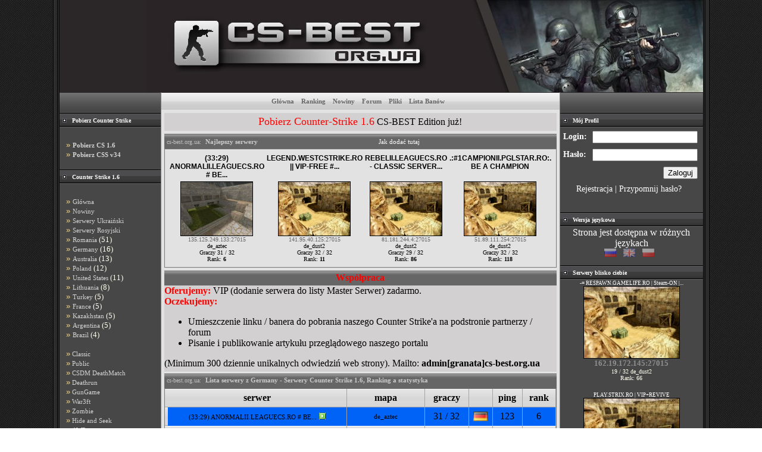

--- FILE ---
content_type: text/html; charset=utf-8
request_url: https://pl.cs-best.org.ua/?do=monitor&country=DE
body_size: 13047
content:
<html prefix="og: http://ogp.me/ns# article: http://ogp.me/ns/article# ya: http://webmaster.yandex.ru/vocabularies/"><HEAD><TITLE>Lista serwery z Germany - Serwery Counter Strike 1.6, Ranking a statystyka</TITLE><META http-equiv="Content-Type" content="text/html; charset=utf-8"><META http-equiv="Content-Language" content="ru"><META name="description" content="Lista serwery z Germany"><META name="keywords" content=""><META name="robots" content="index,follow"><LINK href="https://static.cs-best.org.ua/css/css.css" type="text/css" rel="stylesheet"><script type="text/javascript" src="/ajax.php"></script><link rel="SHORTCUT ICON" href="https://static.cs-best.org.ua/favicon.ico" /><link rel="canonical" href="https://pl.cs-best.org.ua/?do=monitor&country=DE"/><link rel="alternate" hreflang="ru" href="https://cs-best.org.ua/?do=monitor&country=DE" /><link rel="alternate" hreflang="en" href="https://en.cs-best.org.ua/?do=monitor&country=DE" /><link rel="alternate" hreflang="pl" href="https://pl.cs-best.org.ua/?do=monitor&country=DE" /><meta property="og:title" content="Lista serwery z Germany - Serwery Counter Strike 1.6, Ranking a statystyka" /><meta property="og:description" content="Lista serwery z Germany" /><meta property="og:image" content="https://static.cs-best.org.ua/img/cs560x294.jpg" /></HEAD><BODY onLoad="ldproc();"><TABLE width=1024 height="100%" cellSpacing=0 cellPadding=0 align=center border=0 bgColor=#000000><TBODY><TR>	<TD width=11><IMG height=155 src="https://static.cs-best.org.ua/img/2.gif" width=11 border=0></TD>	<TD bgColor="#2B2728" style="width:935px;height:155px;" align="right">		<div class="heder">			<span>Ranking serwerów Counter Strike 1.6, lista serwerów cs 1.6</span>		</div>		<a title="Ranking serwerów Counter Strike" href="/"><IMG height=155 src="https://static.cs-best.org.ua/img/logotip3.jpg" width=935 border=0 alt="Lista serwerów Counter Strike"></a>	</TD>	<TD width=11><IMG height=155 src="https://static.cs-best.org.ua/img/17.gif" width=11 border=0></TD></TR><TR><TD width=11 background="https://static.cs-best.org.ua/img/2.gif" height="100%" rowSpan=5></TD><TD width="100%" height="100%">	<TABLE height="100%" cellSpacing=0 cellPadding=0 width="100%" border=0><TBODY>	<!-- center menu -->	<TR>		<TD width=170 bgcolor=#474747 background="https://static.cs-best.org.ua/img/10left.gif"></TD>		<TD width=1 bgColor="#808080"></TD>		<TD width="100%" bgcolor=#CCCCCC align="center" height=29 valign=middle background="https://static.cs-best.org.ua/img/10center.gif">			<A class="top-menu2" title="Strona Główna CS-BEST" href="/">Główna</A>&nbsp;&nbsp;			<A class="top-menu2" title="Ranking serwerów Counter Strike 1.6" href="/?do=monitor">Ranking</A>&nbsp;&nbsp;			<A class="top-menu2" title="Nowiny gier" href="/?do=news">Nowiny</A>&nbsp;&nbsp;			<A class="top-menu2" title="Forum" href="https://forum.cs-best.org.ua/">Forum</A>&nbsp;&nbsp;			<A class="top-menu2" title="Archiwum plików - pobierz mapy i modele" href="https://files.cs-best.org.ua/">Pliki</A>&nbsp;&nbsp;			<A class="top-menu2" title="Lista Banów" href="https://bans.cs-best.org.ua">Lista Banów</A>&nbsp;&nbsp;			<!--<A class="top-menu2" title="Statystyki" href="/">Statystyki</A>&nbsp;&nbsp;-->		</TD>		<TD width=1 bgColor="#808080"></TD>		<TD width=240 bgcolor=#474747 background="https://static.cs-best.org.ua/img/10left.gif"></TD>	</TR>	<!-- end center menu -->		<!-- separator -->	<TR>		<TD width=170 bgcolor=#474747 height=6></TD>		<TD width=1 height=6 bgColor="#808080"></TD>		<TD width="100%" bgcolor=#e2e2e2 height=2></TD>		<TD width=1 height=6 bgColor="#808080"></TD>		<TD width=240 bgcolor=#474747 height=6></TD>	</TR>	<!-- end separator -->		<!-- 3 columns -->	<TR>		
		<TD vAlign=top bgColor=#474747 background="https://static.cs-best.org.ua/img/bg.gif">
			<!-- LEFT MENU -->
			<TABLE style="MARGIN-BOTTOM: 10px" cellSpacing=0 cellPadding=0 width=170><TBODY>
			<TR><TD width=100% height=25>
				<TABLE height=25 cellSpacing=0 cellPadding=0 width=100%><TBODY><TR>
				<TD style="PADDING-LEFT: 5px" width=100% background="https://static.cs-best.org.ua/img/20.gif" height=25><B><FONT COLOR=#FFFFFF face=Tahoma size=1><img src="https://static.cs-best.org.ua/img/k.gif" border=0>&nbsp;&nbsp; Pobierz Counter Strike</font></B></TD>
				</TR></TBODY></TABLE>
			</TD></TR>
			<TR><TD style="PADDING-RIGHT: 5px; PADDING-LEFT: 5px; PADDING-BOTTOM: 5px; PADDING-TOP: 5px" width=100% bgColor=#474747 background="https://static.cs-best.org.ua/img/bg.gif"><FONT face=Verdana color=#fffff size=2>
			<BR>&nbsp;&nbsp;<font color=#FAD97F size=2 face=arial>» </font><A class="menu" href="https://forum.cs-best.org.ua/showthread.php?tid=165" title="Pobierz Counter Strike 1.6"><b>Pobierz CS 1.6</b></A>
			<BR>&nbsp;&nbsp;<font color=#FAD97F size=2 face=arial>» </font><A class="menu" href="https://forum.cs-best.org.ua/showthread.php?tid=275" title="Pobierz Counter Strike Source v.34"><b>Pobierz CSS v34</b></A>
			</TD></TR>
			<TR><TD width=100% height=2><TABLE height=12 cellSpacing=0 cellPadding=0 width=100%><TBODY></TBODY></TABLE></TD></TR>
			</TBODY></TABLE>
			<!-- end LEFT MENU -->


			<!-- LEFT MENU -->
			<TABLE style="MARGIN-BOTTOM: 10px" cellSpacing=0 cellPadding=0 width=170><TBODY>
			<TR><TD width=100% height=25>
				<TABLE height=25 cellSpacing=0 cellPadding=0 width=100%><TBODY><TR>
				<TD style="PADDING-LEFT: 5px" width=100% background="https://static.cs-best.org.ua/img/20.gif" height=25><B><FONT COLOR=#FFFFFF face=Tahoma size=1><img src="https://static.cs-best.org.ua/img/k.gif" border=0>&nbsp;&nbsp; Counter Strike 1.6</font></B></TD>
				</TR></TBODY></TABLE>
			</TD></TR>
			<TR><TD style="PADDING-RIGHT: 5px; PADDING-LEFT: 5px; PADDING-BOTTOM: 5px; PADDING-TOP: 5px" width=100% bgColor=#474747 background="https://static.cs-best.org.ua/img/bg.gif"><FONT face=Verdana color=#fffff size=2>
			<BR>&nbsp;&nbsp;<font color=#FAD97F size=2 face=arial>» </font> <A class="menu" href="/">Główna</A>
			<BR>&nbsp;&nbsp;<font color=#FAD97F size=2 face=arial>» </font> <A class="menu" href="/?do=news">Nowiny</A>
			<BR>&nbsp;&nbsp;<font color=#FAD97F size=2 face=arial>» </font><A class="menu" href="/?do=monitor&country=UA" title="Ukraiński serwery cs 1.6">Serwery Ukraiński</A>
			<BR>&nbsp;&nbsp;<font color=#FAD97F size=2 face=arial>» </font><A class="menu" href="/?do=monitor&country=RU" title="Ranking rosyjskich serwerów">Serwery Rosyjski</A>
			
			
			<BR>&nbsp;&nbsp;<font color=#FAD97F size=2 face=arial>» </font><a class="menu" href="/?do=monitor&country=RO" title="Wszystkie serwera z Romania / Counter Strike Romania">Romania</a> (51)
			
			<BR>&nbsp;&nbsp;<font color=#FAD97F size=2 face=arial>» </font><a class="menu" href="/?do=monitor&country=DE" title="Wszystkie serwera z Germany / Counter Strike Germany">Germany</a> (16)
			
			<BR>&nbsp;&nbsp;<font color=#FAD97F size=2 face=arial>» </font><a class="menu" href="/?do=monitor&country=AU" title="Wszystkie serwera z Australia / Counter Strike Australia">Australia</a> (13)
			
			<BR>&nbsp;&nbsp;<font color=#FAD97F size=2 face=arial>» </font><a class="menu" href="/?do=monitor&country=PL" title="Wszystkie serwera z Poland / Counter Strike Poland">Poland</a> (12)
			
			<BR>&nbsp;&nbsp;<font color=#FAD97F size=2 face=arial>» </font><a class="menu" href="/?do=monitor&country=US" title="Wszystkie serwera z United States / Counter Strike United States">United States</a> (11)
			
			<BR>&nbsp;&nbsp;<font color=#FAD97F size=2 face=arial>» </font><a class="menu" href="/?do=monitor&country=LT" title="Wszystkie serwera z Lithuania / Counter Strike Lithuania">Lithuania</a> (8)
			
			<BR>&nbsp;&nbsp;<font color=#FAD97F size=2 face=arial>» </font><a class="menu" href="/?do=monitor&country=TR" title="Wszystkie serwera z Turkey / Counter Strike Turkey">Turkey</a> (5)
			
			<BR>&nbsp;&nbsp;<font color=#FAD97F size=2 face=arial>» </font><a class="menu" href="/?do=monitor&country=FR" title="Wszystkie serwera z France / Counter Strike France">France</a> (5)
			
			<BR>&nbsp;&nbsp;<font color=#FAD97F size=2 face=arial>» </font><a class="menu" href="/?do=monitor&country=KZ" title="Wszystkie serwera z Kazakhstan / Counter Strike Kazakhstan">Kazakhstan</a> (5)
			
			<BR>&nbsp;&nbsp;<font color=#FAD97F size=2 face=arial>» </font><a class="menu" href="/?do=monitor&country=AR" title="Wszystkie serwera z Argentina / Counter Strike Argentina">Argentina</a> (5)
			
			<BR>&nbsp;&nbsp;<font color=#FAD97F size=2 face=arial>» </font><a class="menu" href="/?do=monitor&country=BR" title="Wszystkie serwera z Brazil / Counter Strike Brazil">Brazil</a> (4)
			
			<BR>
			<BR>&nbsp;&nbsp;<font color=#FAD97F size=2 face=arial>»</font> <A class="menu" href="/?do=monitor&mod=Classic" title="Serwery do CS Classic">Classic</A>
			<BR>&nbsp;&nbsp;<font color=#FAD97F size=2 face=arial>»</font> <A class="menu" href="/?do=monitor&mod=Public" title="Serwery do CS Public">Public</A>
			<BR>&nbsp;&nbsp;<font color=#FAD97F size=2 face=arial>»</font> <A class="menu" href="/?do=monitor&mod=CSDM DeathMatch" title="Serwery do CS CSDM DeathMatch">CSDM DeathMatch</A>
			<BR>&nbsp;&nbsp;<font color=#FAD97F size=2 face=arial>»</font> <A class="menu" href="/?do=monitor&mod=Deathrun" title="Serwery do CS Deathrun">Deathrun</A>
			<BR>&nbsp;&nbsp;<font color=#FAD97F size=2 face=arial>»</font> <A class="menu" href="/?do=monitor&mod=GunGame" title="Serwery do CS GunGame">GunGame</A>
			<BR>&nbsp;&nbsp;<font color=#FAD97F size=2 face=arial>»</font> <A class="menu" href="/?do=monitor&mod=War3ft" title="Serwery do CS War3ft">War3ft</A>
			<BR>&nbsp;&nbsp;<font color=#FAD97F size=2 face=arial>»</font> <A class="menu" href="/?do=monitor&mod=Zombie" title="Serwery do CS Zombie">Zombie</A>
			<BR>&nbsp;&nbsp;<font color=#FAD97F size=2 face=arial>»</font> <A class="menu" href="/?do=monitor&mod=Hide and Seek" title="Serwery do CS Hide and Seek">Hide and Seek</A>
			<BR>&nbsp;&nbsp;<font color=#FAD97F size=2 face=arial>»</font> <A class="menu" href="/?do=monitor&mod=AWP" title="Serwery do CS AWP">AWP</A>
			<BR>&nbsp;&nbsp;<font color=#FAD97F size=2 face=arial>»</font> <A class="menu" href="/?do=monitor&mod=ClanWar" title="Serwery do CS ClanWar">ClanWar</A>
			<BR>&nbsp;&nbsp;<font color=#FAD97F size=2 face=arial>»</font> <A class="menu" href="/?do=monitor&mod=Jail" title="Serwery do CS Jail">Jail</A>
			<BR>&nbsp;&nbsp;<font color=#FAD97F size=2 face=arial>»</font> <A class="menu" href="/?do=monitor&mod=Knife" title="Serwery do CS Knife">Knife</A>
			<BR>&nbsp;&nbsp;<font color=#FAD97F size=2 face=arial>»</font> <A class="menu" href="/?do=monitor&mod=Kreedz Jumping" title="Serwery do CS Kreedz Jumping">Kreedz Jumping</A>
			<BR>&nbsp;&nbsp;<font color=#FAD97F size=2 face=arial>»</font> <A class="menu" href="/?do=monitor&mod=Paintball" title="Serwery do CS Paintball">Paintball</A>
			<BR>&nbsp;&nbsp;<font color=#FAD97F size=2 face=arial>»</font> <A class="menu" href="/?do=monitor&mod=Promod" title="Serwery do CS Promod">Promod</A>
			<BR>&nbsp;&nbsp;<font color=#FAD97F size=2 face=arial>»</font> <A class="menu" href="/?do=monitor&mod=Soccerjam" title="Serwery do CS Soccerjam">Soccerjam</A>
			<BR>&nbsp;&nbsp;<font color=#FAD97F size=2 face=arial>»</font> <A class="menu" href="/?do=monitor&mod=Super Hero" title="Serwery do CS Super Hero">Super Hero</A>
			<BR>&nbsp;&nbsp;<font color=#FAD97F size=2 face=arial>»</font> <A class="menu" href="/?do=monitor&mod=Surf" title="Serwery do CS Surf">Surf</A>
			
			<BR>
			<BR>&nbsp;&nbsp;&nbsp;<font color=#FAD97F size=2 face=arial>» </font><A class="menu" href="/?do=add"><b>Dodać serwer</b></A>
			<BR>&nbsp;&nbsp;&nbsp;<font color=#FAD97F size=2 face=arial>» </font><A class="menu" href="/?do=about">История</A>
			<BR>&nbsp;&nbsp;&nbsp;<font color=#FAD97F size=2 face=arial>» </font><A class="menu" href="/?do=contact">Kontakt</A>
			<BR>
			<BR><font color=#FAD97F size=2 face=arial>» </font><A class="menu" href="/?do=banlist"><b>Bany serwerów</b></A>
			</TD></TR>
			<TR><TD width=100% height=2><TABLE height=12 cellSpacing=0 cellPadding=0 width=100%><TBODY></TBODY></TABLE></TD></TR>
			</TBODY></TABLE>
			<!-- end LEFT MENU -->

			<!-- LEFT SERVERS -->
			<TABLE style="MARGIN-BOTTOM: 10px" cellSpacing=0 cellPadding=0 width=170 border=0><TBODY>
			<TR><TD "width=100%" height=25>
				<TABLE height=25 cellSpacing=0 cellPadding=0 width="100%"><TBODY><TR>
				<TD style="PADDING-LEFT: 5px" width=100% background="https://static.cs-best.org.ua/img/20.gif" height=25><B><FONT COLOR=#FFFFFF face=Tahoma size=1><img src="https://static.cs-best.org.ua/img/k.gif" border=0>&nbsp;&nbsp; Nasze serwery</font></B></TD>
				</TR></TBODY></TABLE>
			</TD></TR>
			<TR><TD style="PADDING-RIGHT: 5px; PADDING-LEFT: 5px; PADDING-BOTTOM: 5px; PADDING-TOP: 5px" width=100% bgColor=#474747 background="https://static.cs-best.org.ua/img/bg.gif">
			<FONT face=Verdana color=#fffff size=2>
<iframe src='//cs-best.org.ua/status.php?bg=474747&text=9a9a9a&link=ffffff&ip=ffffff&id=4362' frameborder='0' width='160' height='240' scrolling='no'></iframe>
<br>
<iframe src='//cs-best.org.ua/status.php?bg=474747&text=9a9a9a&link=ffffff&ip=ffffff&id=4016' frameborder='0' width='160' height='240' scrolling='no'></iframe>
			</TD></TR>
			</TBODY></TABLE>
			<!-- end LEFT SERVERS -->
			<!-- LEFT MENU2 -->
			<TABLE style="MARGIN-BOTTOM: 10px" cellSpacing=0 cellPadding=0 width=170><TBODY>
			<TR><TD width=100% height=25>
				<TABLE height=25 cellSpacing=0 cellPadding=0 width=100%><TBODY><TR>
				<TD style="PADDING-LEFT: 5px" width=100% background="https://static.cs-best.org.ua/img/20.gif" height=25><B><FONT COLOR=#FFFFFF face=Tahoma size=1><img src="https://static.cs-best.org.ua/img/k.gif" border=0>&nbsp;&nbsp; CS 1.6</font></B></TD>
				</TR></TBODY></TABLE>
			</TD></TR>
			<TR><TD style="PADDING-RIGHT: 5px; PADDING-LEFT: 5px; PADDING-BOTTOM: 5px; PADDING-TOP: 5px" width=100% bgColor=#474747 background="https://static.cs-best.org.ua/img/bg.gif"><FONT face=Verdana color=#fffff size=2>
			<div style="width:160;overflow:hidden"><div style="width:500px;">

			<BR><font color=#FAD97F size=2 face=arial>»</font> <A class="menu" href="/?do=monitor" title="lista serwerow do cs 1.6">lista serwerow do cs 1.6</A>


			<BR><font color=#FAD97F size=2 face=arial>»</font> <A class="menu" href="https://xn--16-1lc2a.xn--p1ai/" title="Русская версия">Русская версия</A>

			</div></div>
			</TD></TR>
			<TR><TD width=100% height=2><TABLE height=12 cellSpacing=0 cellPadding=0 width=100%><TBODY></TBODY></TABLE></TD></TR>
			</TBODY></TABLE>
			<!-- end LEFT MENU2 -->

			<!-- LEFT PARTNERS -->
			<TABLE style="MARGIN-BOTTOM: 10px" cellSpacing=0 cellPadding=0 width=170><TBODY>
			<TR><TD width=100% height=25>
				<TABLE height=25 cellSpacing=0 cellPadding=0 width=100%><TBODY><TR>
				<TD style="PADDING-LEFT: 5px" width=100% background="https://static.cs-best.org.ua/img/20.gif" height=25><B><FONT COLOR=#FFFFFF face=Tahoma size=1><img src="https://static.cs-best.org.ua/img/k.gif" border=0>&nbsp;&nbsp; Nasi przyjaciele</font></B></TD>
				</TR></TBODY></TABLE>
			</TD></TR>
			<TR><TD style="text-align:center;PADDING-RIGHT: 5px; PADDING-LEFT: 5px; PADDING-BOTTOM: 5px; PADDING-TOP: 5px" width=100% bgColor=#474747 background="https://static.cs-best.org.ua/img/bg.gif"><FONT face=Verdana color=#fffff size=1>
<noindex>
Możemy wymiany linków, jeśli Twoja strona o CS.<br>
<a rel='nofollow' class='thickbox' title="Мониторинг серверов Counter Strike" href="https://cs-best.org.ua"><img border=0 width=88 height=31 src="https://cs-best.org.ua/img/csbest88x31.gif" onError="this.width=0;this.height=0;"></a>
<textarea onFocus="this.select();" style="background-color:#474747;color:#FFFFF0;width:100%;" rows=4><a title="Мониторинг серверов Counter Strike" href="https://cs-best.org.ua"><img border=0 width=88 height=31 src="https://cs-best.org.ua/img/csbest88x31.gif" onError="this.width=0;this.height=0;"></a></textarea>
<br>
</noindex>

			</TD></TR>
			<TR><TD width=100% height=2><TABLE height=12 cellSpacing=0 cellPadding=0 width=100%><TBODY></TBODY></TABLE></TD></TR>
			</TBODY></TABLE>
			<!-- end LEFT PARTNERS -->
		</TD>
		<TD width=1 bgColor="#808080"><img width=1 src="https://static.cs-best.org.ua/img/dot.jpg"></TD>
		<TD style="PADDING-RIGHT: 5px; PADDING-LEFT: 5px" vAlign=top width=100% bgColor=#E2E2E2 height=100% align=center>
			
			<!-- БЛОК СТРОКА ОБЪЯВЛЕНИЕ -->
			<TABLE style="MARGIN-BOTTOM: 5px" cellSpacing=0 cellPadding=0 width=100% height="30" border=0>
			<TR><TD align=center valign=middle bgcolor="#D2D0D0">
				<a href="https://yadi.sk/d/e01GlJOj3Gwu9a" target="dwnlcs" rel="nofollow"><font color="#ff0000" size="+1">Pobierz Counter-Strike 1.6</font> CS-BEST Edition już!</a>
			</TD></TR>
			</TBODY></table>

			<!-- БЛОК ЦЕНТР ТОП СЕРВЕРА ГОРИЗОНТАЛЬНО 4 -->
			<TABLE style="MARGIN-BOTTOM: 5px" cellSpacing=0 cellPadding=0 width=100% border=0>
			<TBODY>
			<TR><TD align=left bgcolor=gray height=25 background="https://static.cs-best.org.ua/img/bg3.gif">&nbsp;<font face=tahoma color=silver size=1>cs-best.org.ua:&nbsp;</font>
				<FONT color=#CCCCCC style="font-size: 11px; font-family: verdana"><b>Najlepszy serwery</b> <a href="/?do=premium" style="color:#ffffff;margin-left:200px;">Jak dodać tutaj</a></FONT>
			</TD></TR>
			<TR><TD style="PADDING: 5px; text-align:center; border:1px #777676 solid" width=516 bgColor="#E2E2E2">
				<table width="100%"><tbody>
				<tr>
				<td style="TEXT-ALIGN: center" width="25%" valign="top">
					<font style="FONT-SIZE: 12px; COLOR: #333333; FONT-FAMILY: verdana, arial, sans-serif"><b><a href="/?do=info&serv=6217">(33:29) ANORMALII.LEAGUECS.RO # BE...</a></b></font>
				</td>
				<td style="TEXT-ALIGN: center" width="25%" valign="top">
					<font style="FONT-SIZE: 12px; COLOR: #333333; FONT-FAMILY: verdana, arial, sans-serif"><b><a href="/?do=info&serv=6600">LEGEND.WESTCSTRIKE.RO || VIP-FREE #...</a></b></font>
				</td>
				<td style="TEXT-ALIGN: center" width="25%" valign="top">
					<font style="FONT-SIZE: 12px; COLOR: #333333; FONT-FAMILY: verdana, arial, sans-serif"><b><a href="/?do=info&serv=6704">REBELII.LEAGUECS.RO - CLASSIC SERVER...</a></b></font>
				</td>
				<td style="TEXT-ALIGN: center" width="25%" valign="top">
					<font style="FONT-SIZE: 12px; COLOR: #333333; FONT-FAMILY: verdana, arial, sans-serif"><b><a href="/?do=info&serv=6719">.:#1CAMPIONII.PGLSTAR.RO:. BE A CHAMPION</a></b></font>
				</td>
				</tr><tr>
				<td style="TEXT-ALIGN: center" width="25%" valign="top">
					<a href="/?do=info&serv=6217"><img src="https://static.cs-best.org.ua/maps/de_aztec.jpg" width=120 height=90 style="border:1px #000 solid;" alt='(33:29) ANORMALII.LEAGUECS.RO # BE ANORMAL - mapa de_aztec' title='(33:29) ANORMALII.LEAGUECS.RO # BE ANORMAL - mapa de_aztec'></a><br>
					<font size=1 color=#666666>135.125.249.133:27015</font><br>
					<font face=tahoma size=1>
					de_aztec<br>
					Graczy 31 / 32<br>
					Rank: <b>6</b></font>
				</td>
				<td style="TEXT-ALIGN: center" width="25%" valign="top">
					<a href="/?do=info&serv=6600"><img src="https://static.cs-best.org.ua/maps/de_dust2.jpg" width=120 height=90 style="border:1px #000 solid;" alt='LEGEND.WESTCSTRIKE.RO || VIP-FREE # CLASSIC - mapa de_dust2' title='LEGEND.WESTCSTRIKE.RO || VIP-FREE # CLASSIC - mapa de_dust2'></a><br>
					<font size=1 color=#666666>141.95.40.125:27015</font><br>
					<font face=tahoma size=1>
					de_dust2<br>
					Graczy 32 / 32<br>
					Rank: <b>11</b></font>
				</td>
				<td style="TEXT-ALIGN: center" width="25%" valign="top">
					<a href="/?do=info&serv=6704"><img src="https://static.cs-best.org.ua/maps/de_dust2.jpg" width=120 height=90 style="border:1px #000 solid;" alt='REBELII.LEAGUECS.RO - CLASSIC SERVER | VIP FREE - mapa de_dust2' title='REBELII.LEAGUECS.RO - CLASSIC SERVER | VIP FREE - mapa de_dust2'></a><br>
					<font size=1 color=#666666>81.181.244.4:27015</font><br>
					<font face=tahoma size=1>
					de_dust2<br>
					Graczy 29 / 32<br>
					Rank: <b>86</b></font>
				</td>
				<td style="TEXT-ALIGN: center" width="25%" valign="top">
					<a href="/?do=info&serv=6719"><img src="https://static.cs-best.org.ua/maps/de_dust2.jpg" width=120 height=90 style="border:1px #000 solid;" alt='.:#1CAMPIONII.PGLSTAR.RO:. BE A CHAMPION - mapa de_dust2' title='.:#1CAMPIONII.PGLSTAR.RO:. BE A CHAMPION - mapa de_dust2'></a><br>
					<font size=1 color=#666666>51.89.111.254:27015</font><br>
					<font face=tahoma size=1>
					de_dust2<br>
					Graczy 32 / 32<br>
					Rank: <b>118</b></font>
				</td>
				</tr>
				</tbody></table>
			</TD></TR>
			</TBODY>
			</TABLE>







			<!-- БЛОК ЦЕНТР ТИЗЕР -->
			<TABLE style="MARGIN-BOTTOM: 3px" cellSpacing=0 cellPadding=0 width="100%" height="100" border=0>
			<tr><td></td></tr>
			<TR><TD height="60" align=center valign=middle bgcolor="#D2D0D0">
				<TABLE style="MARGIN-BOTTOM: 5px" cellSpacing=0 cellPadding=0 width="100%" border=0>
				<TBODY>
				<TR><TD align=center height=25 background="https://static.cs-best.org.ua/img/bg3.gif">
					<FONT color="#ff0000" style="font-size: 16px;"><b>Współpraca</b></FONT>
				</TD></TR>
				<TR><TD>
					<FONT color="#ff0000"><b>Oferujemy:</b></font> VIP (dodanie serwera do listy Master Serwer) zadarmo.<br>
					<FONT color="#ff0000"><b>Oczekujemy:</b></font><ul>
					<li>Umieszczenie linku / banera do pobrania naszego Counter Strike'a na podstronie partnerzy / forum
					<li>Pisanie i publikowanie artykułu przeglądowego naszego portalu
					</ul>
					(Minimum 300 dziennie unikalnych odwiedziń web strony). Mailto: <b>admin[granata]cs-best.org.ua</b>
			</TD></TR>
			</table>


			</TD></TR>
			<tr><td></td></tr>
			</TBODY>
			</table>








			
		<!-- center block -->			<TABLE style="MARGIN-BOTTOM: 5px" cellSpacing=0 cellPadding=0 width="100%" border=0><TBODY>			<TR><TD align=left bgcolor=gray background="https://static.cs-best.org.ua/img/bg3.gif" height=25>			<div class="blockwrap">				&nbsp;<font face=tahoma color=silver size=1>cs-best.org.ua:&nbsp;</font>				<h2>Lista serwery z Germany - Serwery Counter Strike 1.6, Ranking a statystyka</h2>			</div></TD></TR>			<TR><TD style="PADDING-RIGHT: 0px; PADDING-LEFT: 5px; PADDING-BOTTOM: 0px; PADDING-TOP: 0px;border:1px #777676 solid" width="100%" bgColor=#D4D4D4 background="https://static.cs-best.org.ua/img/bgmon.gif" align=center>			<TABLE class="mon" align=left cellSpacing=0 cellPadding=0 width="100%" border=0><TBODY>			<tr><td><b>serwer</b></td><td><b>mapa</b></td><td><b>graczy</b></td><td width="16">&nbsp;</td><td><b>ping</b></td><td><b>rank</b></td></tr>			<tr bgColor="#0063F7"><!-- 937548 0356E6 -->							<td style='width:300px;'><a title= 'serwer (33:29) ANORMALII.LEAGUECS.RO # BE ANORMAL,&#10;&#13 ostatnia aktualizacja 20.01.2026 00:17' href='/?do=info&serv=6217'><font color='#000000'>(33:29) ANORMALII.LEAGUECS.RO # BE...</font></a> <a rel="nofollow" title='grać w counter strike na tym serwerze' href='steam://connect/135.125.249.133:27015'><img border=0 src='https://static.cs-best.org.ua/img/launch.gif'></a></td>				<td><a href="/?do=monitor&map=de_aztec">de_aztec</a></td>				<td>31 / 32</td>								<td><a href="/?do=monitor&country=DE" title="Wszystkie serwera z Germany"><img title='Germany' border=0 height=16 src='https://static.cs-best.org.ua/flag/de.gif'></a></td>				<td>123</td><td>6</td>			</tr>			<tr>				<td style='width:300px;'><a title= 'serwer SUD.LALEAGANE.RO [LEGENDS NEVER DIE],&#10;&#13 ostatnia aktualizacja 20.01.2026 00:17' href='/?do=info&serv=6347'><font color='#000000'>SUD.LALEAGANE.RO [LEGENDS NEVER DIE]</font></a> <a rel="nofollow" title='grać w counter strike na tym serwerze' href='steam://connect/54.38.152.236:27015'><img border=0 src='https://static.cs-best.org.ua/img/launch.gif'></a></td>				<td><a href="/?do=monitor&map=de_barcelona">de_barcelona</a></td>				<td>31 / 32</td>								<td><a href="/?do=monitor&country=DE" title="Wszystkie serwera z Germany"><img title='Germany' border=0 height=16 src='https://static.cs-best.org.ua/flag/de.gif'></a></td>				<td>125</td><td>26</td>			</tr>			<tr>				<td style='width:300px;'><a title= 'serwer [RoZ] .:Zombie Escape.:| NEMESIS MOD !,&#10;&#13 ostatnia aktualizacja 20.01.2026 00:17' href='/?do=info&serv=6285'><font color='#000000'>[RoZ] .:Zombie Escape.:| NEMESIS MOD !</font></a> <a rel="nofollow" title='grać w counter strike na tym serwerze' href='steam://connect/217.156.22.117:27016'><img border=0 src='https://static.cs-best.org.ua/img/launch.gif'></a></td>				<td><a href="/?do=monitor&map=de_pathway">de_pathway</a></td>				<td>28 / 32</td>								<td><a href="/?do=monitor&country=DE" title="Wszystkie serwera z Germany"><img title='Germany' border=0 height=16 src='https://static.cs-best.org.ua/flag/de.gif'></a></td>				<td>125</td><td>30</td>			</tr>			<tr>				<td style='width:300px;'><a title= 'serwer ..:: GOLD.AREA-GAMES.RO # VIP FREE + REVIVE TEAMMATES ::..,&#10;&#13 ostatnia aktualizacja 20.01.2026 00:17' href='/?do=info&serv=6398'><font color='#000000'>..:: GOLD.AREA-GAMES.RO # VIP FREE +...</font></a> <a rel="nofollow" title='grać w counter strike na tym serwerze' href='steam://connect/141.95.60.100:27015'><img border=0 src='https://static.cs-best.org.ua/img/launch.gif'></a></td>				<td><a href="/?do=monitor&map=de_inferno2se">de_inferno2se</a></td>				<td>32 / 32</td>								<td><a href="/?do=monitor&country=DE" title="Wszystkie serwera z Germany"><img title='Germany' border=0 height=16 src='https://static.cs-best.org.ua/flag/de.gif'></a></td>				<td>112</td><td>37</td>			</tr>			<tr>				<td style='width:300px;'><a title= 'serwer Gg.LeagueCs.Ro # GunGame Mod,&#10;&#13 ostatnia aktualizacja 20.01.2026 00:14' href='/?do=info&serv=5636'><font color='#000000'>Gg.LeagueCs.Ro # GunGame Mod</font></a> <a rel="nofollow" title='grać w counter strike na tym serwerze' href='steam://connect/54.38.152.225:27015'><img border=0 src='https://static.cs-best.org.ua/img/launch.gif'></a></td>				<td><a href="/?do=monitor&map=35hp_mini_aztec">35hp_mini_aztec</a></td>				<td>10 / 32</td>								<td><a href="/?do=monitor&country=DE" title="Wszystkie serwera z Germany"><img title='Germany' border=0 height=16 src='https://static.cs-best.org.ua/flag/de.gif'></a></td>				<td>105</td><td>68</td>			</tr>			<tr>				<td style='width:300px;'><a title= 'serwer REBELII.LEAGUECS.RO - CLASSIC SERVER | VIP FREE,&#10;&#13 ostatnia aktualizacja 20.01.2026 00:21' href='/?do=info&serv=6582'><font color='#000000'>REBELII.LEAGUECS.RO - CLASSIC SERVER...</font></a> <a rel="nofollow" title='grać w counter strike na tym serwerze' href='steam://connect/2.59.134.238:27015'><img border=0 src='https://static.cs-best.org.ua/img/launch.gif'></a></td>				<td><a href="/?do=monitor&map=de_dust2">de_dust2</a></td>				<td>31 / 32</td>								<td><a href="/?do=monitor&country=DE" title="Wszystkie serwera z Germany"><img title='Germany' border=0 height=16 src='https://static.cs-best.org.ua/flag/de.gif'></a></td>				<td>107</td><td>80</td>			</tr>			<tr>				<td style='width:300px;'><a title= 'serwer + 18 VIP-MOSCOW SERVER,&#10;&#13 ostatnia aktualizacja 20.01.2026 00:17' href='/?do=info&serv=6367'><font color='#000000'>+ 18 VIP-MOSCOW SERVER</font></a> <a rel="nofollow" title='grać w counter strike na tym serwerze' href='steam://connect/194.164.171.17:27024'><img border=0 src='https://static.cs-best.org.ua/img/launch.gif'></a></td>				<td><a href="/?do=monitor&map=cs_deagle">cs_deagle</a></td>				<td>32 / 32</td>								<td><a href="/?do=monitor&country=DE" title="Wszystkie serwera z Germany"><img title='Germany' border=0 height=16 src='https://static.cs-best.org.ua/flag/de.gif'></a></td>				<td>126</td><td>111</td>			</tr>			<tr bgColor="#0063F7"><!-- 937548 0356E6 -->							<td style='width:300px;'><a title= 'serwer cs.cs2.ro #CSGO/Quest/Molotov/Gloves,&#10;&#13 ostatnia aktualizacja 20.01.2026 00:21' href='/?do=info&serv=6588'><font color='#000000'>cs.cs2.ro #CSGO/Quest/Molotov/Gloves</font></a> <a rel="nofollow" title='grać w counter strike na tym serwerze' href='steam://connect/51.38.119.150:27015'><img border=0 src='https://static.cs-best.org.ua/img/launch.gif'></a></td>				<td><a href="/?do=monitor&map=de_dust2">de_dust2</a></td>				<td>17 / 32</td>								<td><a href="/?do=monitor&country=DE" title="Wszystkie serwera z Germany"><img title='Germany' border=0 height=16 src='https://static.cs-best.org.ua/flag/de.gif'></a></td>				<td>106</td><td>122</td>			</tr>			<tr>				<td style='width:300px;'><a title= 'serwer ATLANTIS.LEAGUECS.RO [FREE SKINS | VIP | REVIVE],&#10;&#13 ostatnia aktualizacja 20.01.2026 00:21' href='/?do=info&serv=6583'><font color='#000000'>ATLANTIS.LEAGUECS.RO [FREE SKINS |...</font></a> <a rel="nofollow" title='grać w counter strike na tym serwerze' href='steam://connect/217.156.22.97:27015'><img border=0 src='https://static.cs-best.org.ua/img/launch.gif'></a></td>				<td><a href="/?do=monitor&map=de_dust2">de_dust2</a></td>				<td>22 / 32</td>								<td><a href="/?do=monitor&country=DE" title="Wszystkie serwera z Germany"><img title='Germany' border=0 height=16 src='https://static.cs-best.org.ua/flag/de.gif'></a></td>				<td>107</td><td>194</td>			</tr>			<tr>				<td style='width:300px;'><a title= 'serwer ATW CSDM FFA FASTDL,&#10;&#13 ostatnia aktualizacja 20.01.2026 00:17' href='/?do=info&serv=6368'><font color='#000000'>ATW CSDM FFA FASTDL</font></a> <a rel="nofollow" title='grać w counter strike na tym serwerze' href='steam://connect/5.249.161.207:27015'><img border=0 src='https://static.cs-best.org.ua/img/launch.gif'></a></td>				<td><a href="/?do=monitor&map=de_dust2">de_dust2</a></td>				<td>9 / 32</td>								<td><a href="/?do=monitor&country=DE" title="Wszystkie serwera z Germany"><img title='Germany' border=0 height=16 src='https://static.cs-best.org.ua/flag/de.gif'></a></td>				<td>127</td><td>350</td>			</tr>			<tr>				<td style='width:300px;'><a title= 'serwer [CSDM +Gold +CTF +Shop]- 100% Trust Server| 18+,&#10;&#13 ostatnia aktualizacja 20.01.2026 00:22' href='/?do=info&serv=5564'><font color='#000000'>[CSDM +Gold +CTF +Shop]- 100% Trust...</font></a> <a rel="nofollow" title='grać w counter strike na tym serwerze' href='steam://connect/51.38.127.187:27015'><img border=0 src='https://static.cs-best.org.ua/img/launch.gif'></a></td>				<td><a href="/?do=monitor&map=cs_assault">cs_assault</a></td>				<td>3 / 32</td>								<td><a href="/?do=monitor&country=DE" title="Wszystkie serwera z Germany"><img title='Germany' border=0 height=16 src='https://static.cs-best.org.ua/flag/de.gif'></a></td>				<td>102</td><td>372</td>			</tr>			<tr bgColor="#0063F7"><!-- 937548 0356E6 -->							<td style='width:300px;'><a title= 'serwer LastingBeasts | Best Zombie Escape 2026,&#10;&#13 ostatnia aktualizacja 20.01.2026 00:17' href='/?do=info&serv=6713'><font color='#000000'>LastingBeasts | Best Zombie Escape 2026</font></a> <a rel="nofollow" title='grać w counter strike na tym serwerze' href='steam://connect/135.125.128.254:27015'><img border=0 src='https://static.cs-best.org.ua/img/launch.gif'></a></td>				<td><a href="/?do=monitor&map=ze_dustwood_lb">ze_dustwood_lb</a></td>				<td>21 / 32</td>								<td><a href="/?do=monitor&country=DE" title="Wszystkie serwera z Germany"><img title='Germany' border=0 height=16 src='https://static.cs-best.org.ua/flag/de.gif'></a></td>				<td>115</td><td>396</td>			</tr>			<tr>				<td style='width:300px;'><a title= 'serwer PUB.WORLDCS.RO,&#10;&#13 ostatnia aktualizacja 20.01.2026 00:22' href='/?do=info&serv=6618'><font color='#000000'>PUB.WORLDCS.RO</font></a> <a rel="nofollow" title='grać w counter strike na tym serwerze' href='steam://connect/146.19.215.234:27015'><img border=0 src='https://static.cs-best.org.ua/img/launch.gif'></a></td>				<td><a href="/?do=monitor&map=de_dust">de_dust</a></td>				<td>6 / 32</td>								<td><a href="/?do=monitor&country=DE" title="Wszystkie serwera z Germany"><img title='Germany' border=0 height=16 src='https://static.cs-best.org.ua/flag/de.gif'></a></td>				<td>124</td><td>424</td>			</tr>			<tr>				<td style='width:300px;'><a title= 'serwer Ze.DarkLegions.Ro # Zombie Escape,&#10;&#13 ostatnia aktualizacja 20.01.2026 00:22' href='/?do=info&serv=6695'><font color='#000000'>Ze.DarkLegions.Ro # Zombie Escape</font></a> <a rel="nofollow" title='grać w counter strike na tym serwerze' href='steam://connect/51.89.90.178:27015'><img border=0 src='https://static.cs-best.org.ua/img/launch.gif'></a></td>				<td><a href="/?do=monitor&map=ze_cave">ze_cave</a></td>				<td>0 / 32</td>								<td><a href="/?do=monitor&country=DE" title="Wszystkie serwera z Germany"><img title='Germany' border=0 height=16 src='https://static.cs-best.org.ua/flag/de.gif'></a></td>				<td>117</td><td>450</td>			</tr>			<tr>				<td style='width:300px;'><a title= 'serwer Respawn.DarkLegions.Ro # BY DARKLEGIONS.RO,&#10;&#13 ostatnia aktualizacja 20.01.2026 00:17' href='/?do=info&serv=6697'><font color='#000000'>Respawn.DarkLegions.Ro # BY...</font></a> <a rel="nofollow" title='grać w counter strike na tym serwerze' href='steam://connect/51.89.87.134:27015'><img border=0 src='https://static.cs-best.org.ua/img/launch.gif'></a></td>				<td><a href="/?do=monitor&map=de_nuke">de_nuke</a></td>				<td>0 / 32</td>								<td><a href="/?do=monitor&country=DE" title="Wszystkie serwera z Germany"><img title='Germany' border=0 height=16 src='https://static.cs-best.org.ua/flag/de.gif'></a></td>				<td>116</td><td>457</td>			</tr>			</TBODY></TABLE>Strony:  <b>1</b>. Serwery 1 - 15 z 15			</TD></TR>			</TBODY></TABLE>		<!-- end center block -->
			<!-- БЛОК ЦЕНТР ПОИСК СЕРВЕРА -->			<TABLE style="MARGIN-BOTTOM: 5px" cellSpacing=0 cellPadding=0 width="100%" border=0><TBODY>			<TR><TD align=left bgcolor=gray background="https://static.cs-best.org.ua/img/bg3.gif" height=25>			<div class="blockwrap">				&nbsp;<font face=tahoma color=silver size=1>cs-best.org.ua:&nbsp;</font>				<h2>Wyszukiwanie serwera Counter-Strike</h2>			</div></TD></TR>			<TR><TD style="PADDING-RIGHT: 5px; PADDING-LEFT: 5px; PADDING-BOTTOM: 5px; PADDING-TOP: 5px;border:1px #777676 solid" width=516 bgColor="#E2E2E2">				<table border=0 width="100%" style="FONT-SIZE: 12px; COLOR: #333333; FONT-FAMILY: verdana, arial, sans-serif"><tbody>				<form name="monfind" action="/"><input type=hidden name=do value=monitor>				<tr>				<td>Nazwa serwera:</td>				<td><input type=text name=hostname style="width:99%" value=""></td>				<td>Mapa:</td>				<td><input style="width:99%" type=text name=map value=""></td>				</tr><tr>				<td>IP serwera:</td>				<td><input type=text name=ip style="width:99%" value=""></td>				<td>Wypełnienie:</td>				<td><select name=players style="width:99%">				<option value=0 >[???]</option>				<option value=1 >Wszystkie</option>				<option value=2 >Nie pełne</option>				<option value=3 >Nie puste</option>				<option value=4 >Bez pustych i pełnych</option>				</select></td>				</tr>				<tr>				<td>Typ serwera</td>				<td><select name="mod" style="width:100%"><option value=0>[Wszystkie serwery]</option><option value=1>Classic</option>
<option value=2>Public</option>
<option value=3>CSDM DeathMatch</option>
<option value=4>Deathrun</option>
<option value=5>GunGame</option>
<option value=6>War3ft</option>
<option value=7>Zombie</option>
<option value=8>Hide and Seek</option>
<option value=9>AWP</option>
<option value=10>ClanWar</option>
<option value=11>Jail</option>
<option value=12>Knife</option>
<option value=13>Kreedz Jumping</option>
<option value=14>Paintball</option>
<option value=15>Promod</option>
<option value=16>Soccerjam</option>
<option value=17>Super Hero</option>
<option value=18>Surf</option></select></td>				<td>Graczy:</td>				<td>				<select name=allowto style="width:99%">				<option value=0 >[???]</option>				<option value=3 >Wszystkie</option>				<option value=2 >Bez P47</option>				<option value=1 >STEAM Only</option>				</select>				</td>				</tr>				<tr>				<td>Kraj:</td>				<td><select name=country style="width:99%">				<option value=0>[Wszystkie kraje]</option>				<option value='1'>Australia</option><option value='127'>Austria</option><option value='153'>Azerbaijan</option><option value='143'>Aland Islands</option><option value='128'>Albania</option><option value='100'>Algeria</option><option value='192'>American Samoa</option><option value='70'>Angola</option><option value='203'>Anguilla</option><option value='218'>Andorra</option><option value='219'>Antarctica</option><option value='146'>Antigua and Barbuda</option><option value='165'>Netherlands Antilles</option><option value='40'>Argentina</option><option value='126'>Armenia</option><option value='197'>Aruba</option><option value='53'>Afghanistan</option><option value='36'>Bahamas</option><option value='54'>Bangladesh</option><option value='176'>Barbados</option><option value='151'>Bahrain</option><option value='113'>Belarus</option><option value='57'>Belize</option><option value='56'>Belgium</option><option value='74'>Benin</option><option value='26'>Bermuda</option><option value='121'>Bulgaria</option><option value='31'>Bolivia</option><option value='141'>Bosnia and Herzegovina</option><option value='77'>Botswana</option><option value='58'>Brazil</option><option value='220'>British Indian Ocean Territory</option><option value='167'>Virgin Islands, British</option><option value='131'>Brunei Darussalam</option><option value='178'>Bouvet Island</option><option value='87'>Burkina Faso</option><option value='208'>Burundi</option><option value='212'>Bhutan</option><option value='201'>Vanuatu</option><option value='196'>Holy See</option><option value='21'>United Kingdom</option><option value='118'>Hungary</option><option value='175'>Venezuela</option><option value='28'>Virgin Islands, U.S.</option><option value='158'>United States Minor Outlying Islands</option><option value='228'>Timor-Leste</option><option value='11'>Vietnam</option><option value='72'>Gabon</option><option value='155'>Haiti</option><option value='198'>Guyana</option><option value='82'>Gambia</option><option value='66'>Ghana</option><option value='205'>Guadeloupe</option><option value='172'>Guatemala</option><option value='96'>Guinea</option><option value='222'>Guinea-Bissau</option><option value='29' selected>Germany</option><option value='207'>Guernsey</option><option value='181'>Gibraltar</option><option value='164'>Honduras</option><option value='8'>Hong Kong</option><option value='171'>Grenada</option><option value='221'>Greenland</option><option value='18'>Greece</option><option value='124'>Georgia</option><option value='156'>Guam</option><option value='22'>Denmark</option><option value='91'>Democratic Republic Of The Congo</option><option value='217'>Jersey</option><option value='103'>Djibouti</option><option value='41'>Dominica</option><option value='170'>Dominican Republic</option><option value='134'>Europe</option><option value='61'>Egypt</option><option value='64'>Zambia</option><option value='245'>Western Sahara</option><option value='90'>Zimbabwe</option><option value='34'>Israel</option><option value='6'>India</option><option value='45'>Indonesia</option><option value='191'>Jordan</option><option value='136'>Iraq</option><option value='30'>Iran</option><option value='55'>Ireland</option><option value='116'>Iceland</option><option value='35'>Spain</option><option value='13'>Italy</option><option value='166'>Yemen</option><option value='79'>Cape Verde</option><option value='16'>Kazakhstan</option><option value='162'>Cayman Islands</option><option value='49'>Cambodia</option><option value='68'>Cameroon</option><option value='24'>Canada</option><option value='190'>Qatar</option><option value='71'>Kenya</option><option value='117'>Cyprus</option><option value='233'>Kiribati</option><option value='4'>China</option><option value='244'>Cocos (Keeling) Islands</option><option value='163'>Colombia</option><option value='105'>Comoros</option><option value='85'>Congo</option><option value='241'>Democratic People's Republic of Korea</option><option value='173'>Costa Rica</option><option value='239'>Cote D'Ivoire</option><option value='226'>Cuba</option><option value='142'>Kuwait</option><option value='210'>Kyrgyzstan</option><option value='240'>Lao</option><option value='111'>Latvia</option><option value='83'>Lesotho</option><option value='97'>Liberia</option><option value='137'>Lebanon</option><option value='78'>Libya</option><option value='144'>Lithuania</option><option value='213'>Liechtenstein</option><option value='145'>Luxembourg</option><option value='84'>Mauritius</option><option value='101'>Mauritania</option><option value='75'>Madagascar</option><option value='237'>Mayotte</option><option value='50'>Macau</option><option value='147'>Macedonia</option><option value='69'>Malawi</option><option value='2'>Malaysia</option><option value='73'>Mali</option><option value='52'>Maldives</option><option value='149'>Malta</option><option value='99'>Morocco</option><option value='216'>Martinique</option><option value='179'>Marshall Islands</option><option value='25'>Mexico</option><option value='159'>Micronesia</option><option value='81'>Mozambique</option><option value='138'>Moldova</option><option value='154'>Monaco</option><option value='195'>Mongolia</option><option value='32'>Montserrat</option><option value='211'>Myanmar</option><option value='102'>Namibia</option><option value='236'>Nauru</option><option value='43'>Nepal</option><option value='92'>Niger</option><option value='62'>Nigeria</option><option value='33'>Netherlands</option><option value='169'>Nicaragua</option><option value='234'>Niue</option><option value='48'>New Zealand</option><option value='39'>New Caledonia</option><option value='125'>Norway</option><option value='235'>Norfolk Island</option><option value='14'>United Arab Emirates</option><option value='122'>Oman</option><option value='200'>Isle of Man</option><option value='243'>Saint Helena</option><option value='180'>Cook Islands</option><option value='46'>Pakistan</option><option value='189'>Palau</option><option value='115'>Palestinian Territory</option><option value='130'>Panama</option><option value='51'>Papua New Guinea</option><option value='182'>Paraguay</option><option value='161'>Peru</option><option value='238'>Pitcairn Islands</option><option value='110'>Poland</option><option value='17'>Portugal</option><option value='27'>Puerto Rico</option><option value='3'>Korea</option><option value='106'>Reunion</option><option value='20'>Russian Federation</option><option value='80'>Rwanda</option><option value='123'>Romania</option><option value='174'>El Salvador</option><option value='184'>Samoa</option><option value='148'>San Marino</option><option value='229'>Sao Tome and Principe</option><option value='19'>Saudi Arabia</option><option value='94'>Swaziland</option><option value='242'>Svalbard and Jan Mayen</option><option value='194'>Saint Lucia</option><option value='188'>Northern Mariana Islands</option><option value='98'>Seychelles</option><option value='206'>Saint Martin</option><option value='204'>Saint Pierre and Miquelon</option><option value='65'>Senegal</option><option value='185'>Saint Kitts and Nevis</option><option value='37'>Saint Vincent and the Grenadines</option><option value='120'>Serbia</option><option value='42'>Singapore</option><option value='168'>Syria</option><option value='119'>Slovakia</option><option value='129'>Slovenia</option><option value='231'>Solomon Islands</option><option value='89'>Somalia</option><option value='67'>Sudan</option><option value='199'>Suriname</option><option value='23'>United States</option><option value='88'>Sierra Leone</option><option value='135'>Tajikistan</option><option value='9'>Thailand</option><option value='7'>Taiwan</option><option value='63'>Tanzania</option><option value='95'>Togo</option><option value='47'>Tokelau</option><option value='227'>Tonga</option><option value='177'>Trinidad and Tobago</option><option value='232'>Tuvalu</option><option value='108'>Tunisia</option><option value='209'>Turkmenistan</option><option value='193'>Turks and Caicos Islands</option><option value='109'>Turkey</option><option value='86'>Uganda</option><option value='152'>Uzbekistan</option><option value='112'>Ukraine</option><option value='224'>Wallis and Futuna</option><option value='187'>Uruguay</option><option value='214'>Faroe Islands</option><option value='186'>Fiji</option><option value='44'>Philippines</option><option value='139'>Finland</option><option value='150'>Falkland Islands</option><option value='12'>France</option><option value='230'>French Guiana</option><option value='225'>French Polynesia</option><option value='202'>Croatia</option><option value='93'>Central African Republic</option><option value='76'>Chad</option><option value='133'>Montenegro</option><option value='114'>Czech Republic</option><option value='38'>Chile</option><option value='59'>Switzerland</option><option value='15'>Sweden</option><option value='132'>Sri Lanka</option><option value='160'>Ecuador</option><option value='107'>Equatorial Guinea</option><option value='223'>Eritrea</option><option value='140'>Estonia</option><option value='215'>Ethiopia</option><option value='60'>South Africa</option><option value='157'>Jamaica</option><option value='5'>Japan</option>				</select></td>				<td>Miasto:</td>				<td><input type=text name=city style="width:99%" value=""></td>				</tr>				<tr><td colspan=4 align=center><input type=submit value="Znaleźć serwer gier według określonych kryteriów"></td></form></tr>				</tbody></table>			</TD></TR>			</TBODY></TABLE>

<div class="sharebtns"></div>
<script type="text/javascript" src="https://static.cs-best.org.ua/share/share.js"></script>
			<!-- БЛОК ЦЕНТР БАННЕР1 -->
			<center><table border=0><tr><td width=506 height=66 bgcolor=#D2D0D0 valign=center><center><noindex>
			<div style="width:468px;height:60px;overflow:hidden;">
<a href="https://cs-best.org.ua/?do=click&id=11" target="_blank"><img src="https://static.cs-best.org.ua/banner/inferno_728x90.gif" width=468 height=60></a>
			</div></noindex></center></tr></td></table></center>




			<!-- БЛОК ЦЕНТР ТОП КАРТ -->
			<TABLE style="MARGIN-BOTTOM: 5px" cellSpacing=0 cellPadding=0 width=100% border=0>
			<TBODY>
			<TR><TD align=left bgcolor=gray height=25 background="https://static.cs-best.org.ua/img/bg3.gif">&nbsp;<font face=tahoma color=silver size=1>cs-best.org.ua:&nbsp;</font>
				<FONT color=#CCCCCC style="font-size: 11px; font-family: verdana"><b>TOP Mapy</b></FONT>
			</TD></TR>
			<TR><TD style="PADDING: 5px; text-align:center; border:1px #777676 solid" width=516 bgColor="#E2E2E2">
				<table width="100%"><tbody>
				<tr>
				<td style="TEXT-ALIGN: center" width="25%" valign="top">
					<a href="/?do=monitor&map=de_dust2"><img src="https://static.cs-best.org.ua/maps/de_dust2.jpg" width=120 height=90 style="border:1px #000 solid;" alt='de_dust2 - grana na 1108 serwerów' title='de_dust2 - grana na 1108 serwerów'><br>
					<font face=tahoma size=1>
					de_dust2<br>1108 serwerów
					</font>
					</a>
				</td>
				<td style="TEXT-ALIGN: center" width="25%" valign="top">
					<a href="/?do=monitor&map=de_dust2_2x2"><img src="https://static.cs-best.org.ua/maps/de_dust2_2x2.jpg" width=120 height=90 style="border:1px #000 solid;" alt='de_dust2_2x2 - grana na 720 serwerów' title='de_dust2_2x2 - grana na 720 serwerów'><br>
					<font face=tahoma size=1>
					de_dust2_2x2<br>720 serwerów
					</font>
					</a>
				</td>
				<td style="TEXT-ALIGN: center" width="25%" valign="top">
					<a href="/?do=monitor&map=de_inferno"><img src="https://static.cs-best.org.ua/maps/de_inferno.jpg" width=120 height=90 style="border:1px #000 solid;" alt='de_inferno - grana na 157 serwerów' title='de_inferno - grana na 157 serwerów'><br>
					<font face=tahoma size=1>
					de_inferno<br>157 serwerów
					</font>
					</a>
				</td>
				<td style="TEXT-ALIGN: center" width="25%" valign="top">
					<a href="/?do=monitor&map=$2000$"><img src="https://static.cs-best.org.ua/maps/$2000$.jpg" width=120 height=90 style="border:1px #000 solid;" alt='$2000$ - grana na 124 serwerów' title='$2000$ - grana na 124 serwerów'><br>
					<font face=tahoma size=1>
					$2000$<br>124 serwerów
					</font>
					</a>
				</td>
				<td style="TEXT-ALIGN: center" width="25%" valign="top">
					<a href="/?do=monitor&map=de_aztec"><img src="https://static.cs-best.org.ua/maps/de_aztec.jpg" width=120 height=90 style="border:1px #000 solid;" alt='de_aztec - grana na 85 serwerów' title='de_aztec - grana na 85 serwerów'><br>
					<font face=tahoma size=1>
					de_aztec<br>85 serwerów
					</font>
					</a>
				</td>
				</tr>
				</tbody></table>
			</TD></TR>
			</TBODY>
			</TABLE>



			<!-- БЛОК ЦЕНТР БАННЕР3 -->
			<center><table border=0><tr><td width=506 height=66 bgcolor=#D2D0D0 valign=center><center><noindex>
			<div style="width:468px;height:60px;overflow:hidden;">
<a href="https://cs-best.org.ua/?do=click&id=6" target="_blank"><img src="https://static.cs-best.org.ua/banner/friendhosting_468x60_1.gif" width=468 height=60></a>
			</div></noindex></center></tr></td></table></center>






		</TD>
		<TD width=1 bgColor="#808080"><img width=1 src="https://static.cs-best.org.ua/img/dot.jpg"></TD>
		<TD vAlign=top bgColor=#474747 background="https://static.cs-best.org.ua/img/bg2.gif">
		<!-- right panel -->
		
			<!-- ПРОФИЛЬ -->
			<TABLE style="MARGIN-BOTTOM: 10px" cellSpacing=0 cellPadding=0 width=170 border=0>
			<TBODY>
			<TR><TD width="240" height=25>
				<TABLE height=25 cellSpacing=0 cellPadding=0 width="240"><TBODY><TR>
				<TD style="PADDING-LEFT: 5px" align=left width="100%" background="https://static.cs-best.org.ua/img/20.gif" height=25>
					<B><img src="https://static.cs-best.org.ua/img/k.gif" border=0><FONT face=tahoma COLOR=#FFFFFF size=1>&nbsp;&nbsp; Mój Profil</font></B>
				</TD>
				</TR></TBODY></TABLE>
			</TD></TR>
			<TR><TD width="100%" background="https://static.cs-best.org.ua/img/bg2.gif" bgColor=#474747>
				<form action="https://forum.cs-best.org.ua/member.php" method="post">
				<input type="hidden" name="action" value="do_login" />
				<input type="hidden" name="url" value="https://pl.cs-best.org.ua/?do=monitor&country=DE" />
				<table border="0" cellspacing="1" cellpadding="4" style="color:#ffffff;font-face:Verdana;font-size:14px;">
				<tr>
				<td><strong>Login:</strong></td>
				<td><input type="text" class="textbox" name="username" tabindex="1" /></td>
				</tr>
				<tr>
				<td><strong>Hasło:</strong></td>
				<td><input type="password" class="textbox" name="password" tabindex="2" /></td>
				</tr>
				<tr>
				<td colspan="2" align=right>
				<input type="submit" class="button" value="Zaloguj" tabindex="3" /><br>
				</td>
				</tr>
				<tr>
				<td colspan="2" align=center>
				<a href="https://forum.cs-best.org.ua/member.php?action=register" style="color:#ffffff;font-face:Verdana;">Rejestracja</a> | 
				<a href="https://forum.cs-best.org.ua/member.php?action=lostpw" style="color:#ffffff;font-face:Verdana;">Przypomnij hasło?</a>&nbsp;
				</td>
				</tr>
				</table>
				</form>
			</TD></TR>
			</TBODY>
			</TABLE>

			<!-- ЯЗЫКИ -->
			<TABLE style="MARGIN-BOTTOM: 10px" cellSpacing=0 cellPadding=0 width=170 border=0>
			<TBODY>
			<TR><TD width="240" height=25>
				<TABLE height=25 cellSpacing=0 cellPadding=0 width="240"><TBODY><TR>
				<TD style="PADDING-LEFT: 5px" align=left width="100%" background="https://static.cs-best.org.ua/img/20.gif" height=25>
					<B><img src="https://static.cs-best.org.ua/img/k.gif" border=0><FONT face=tahoma COLOR=#FFFFFF size=1>&nbsp;&nbsp; Wersja językowa</font></B>
				</TD>
				</TR></TBODY></TABLE>
			</TD></TR>
			<TR><TD width="100%" background="https://static.cs-best.org.ua/img/bg2.gif" bgColor=#474747 align=center>
			<FONT face=tahoma COLOR=#FFFFFF>Strona jest dostępna w różnych językach</font><br>
<a class='thickbox' href="http://cs-best.org.ua/?do=monitor&country=DE" title="Lista serwery z Germany - Serwery Counter Strike 1.6, Ranking a statystyka - Русский"><img src="https://static.cs-best.org.ua/flag/ru.gif" width=20 alt="Русский"> &nbsp; </a>
<a class='thickbox' href="http://en.cs-best.org.ua/?do=monitor&country=DE" title="Lista serwery z Germany - Serwery Counter Strike 1.6, Ranking a statystyka - English"><img src="https://static.cs-best.org.ua/flag/gb.gif" width=20 alt="English"> &nbsp; </a>
<a class='thickbox' href="#"><img src="https://static.cs-best.org.ua/flag/pl.gif" width=20 alt="Polski"> &nbsp; </a>
	
			</TD></TR>
			</TBODY>
			</TABLE>
			
			<!-- СЕРВЕРА РЯДОМ С ВАМИ -->
			<TABLE style="MARGIN-BOTTOM: 10px" cellSpacing=0 cellPadding=0 width=170 border=0>
			<TBODY>
			<TR><TD width="240" height=25>
				<TABLE height=25 cellSpacing=0 cellPadding=0 width="240"><TBODY><TR>
				<TD style="PADDING-LEFT: 5px" align=left width="100%" background="https://static.cs-best.org.ua/img/20.gif" height=25>
					<B><img src="https://static.cs-best.org.ua/img/k.gif" border=0><FONT face=tahoma COLOR=#FFFFFF size=1>&nbsp;&nbsp; Serwery blisko ciebie</font></B>
				</TD>
				</TR></TBODY></TABLE>
			</TD></TR>
			<TR><TD width="100%" background="https://static.cs-best.org.ua/img/bg2.gif" bgColor=#474747 align=center>
			<a title="serwer -= RESPAWN.GAMELIFE.RO | Steam-ON | VIP-Free | Shop =-" href="/?do=info&serv=5582">
				<FONT color=#ffffff face=Verdana style="font-size: 7pt;">-= RESPAWN.GAMELIFE.RO | Steam-ON |...</font><BR>
				<img src="https://static.cs-best.org.ua/maps/de_dust2.jpg" width=160 height=120 alt='-= RESPAWN.GAMELIFE.RO | Steam-ON | VIP-Free | Shop =- - mapa de_dust2' title='-= RESPAWN.GAMELIFE.RO | Steam-ON | VIP-Free | Shop =- - mapa de_dust2' style="border:1px #000 solid;">
			</a><br>
			<b><font face=tahoma color=#909090 size=2>162.19.172.145:27015</b></font><BR>
			<font face=tahoma size=1 color=#fffff>19 / 32 de_dust2<BR>Rank: 66</font><BR><BR>
			<a title="serwer PLAY.STRIX.RO | VIP+REVIVE" href="/?do=info&serv=5631">
				<FONT color=#ffffff face=Verdana style="font-size: 7pt;">PLAY.STRIX.RO | VIP+REVIVE</font><BR>
				<img src="https://static.cs-best.org.ua/maps/de_dust2.jpg" width=160 height=120 alt='PLAY.STRIX.RO | VIP+REVIVE - mapa de_dust2' title='PLAY.STRIX.RO | VIP+REVIVE - mapa de_dust2' style="border:1px #000 solid;">
			</a><br>
			<b><font face=tahoma color=#909090 size=2>135.125.248.237:27015</b></font><BR>
			<font face=tahoma size=1 color=#fffff>20 / 32 de_dust2<BR>Rank: 147</font><BR><BR>
			<a title="serwer [NEW SEASON] - FURIEN.DEVILZ.RO • [AVATARS # CASINO # BATTLEPASS]" href="/?do=info&serv=5858">
				<FONT color=#ffffff face=Verdana style="font-size: 7pt;">[NEW SEASON] - FURIEN.DEVILZ.RO •...</font><BR>
				<img src="https://static.cs-best.org.ua/maps/de_dust2_2006.jpg" width=160 height=120 alt='[NEW SEASON] - FURIEN.DEVILZ.RO • [AVATARS # CASINO # BATTLEPASS] - mapa de_dust2_2006' title='[NEW SEASON] - FURIEN.DEVILZ.RO • [AVATARS # CASINO # BATTLEPASS] - mapa de_dust2_2006' style="border:1px #000 solid;">
			</a><br>
			<b><font face=tahoma color=#909090 size=2>135.125.166.224:27015</b></font><BR>
			<font face=tahoma size=1 color=#fffff>14 / 32 de_dust2_2006<BR>Rank: 71</font><BR><BR>
			<a title="serwer CS MegaGaming GunGame" href="/?do=info&serv=5612">
				<FONT color=#ffffff face=Verdana style="font-size: 7pt;">CS MegaGaming GunGame</font><BR>
				<img src="https://static.cs-best.org.ua/maps/gg_fr0zen3.jpg" width=160 height=120 alt='CS MegaGaming GunGame - mapa gg_fr0zen3' title='CS MegaGaming GunGame - mapa gg_fr0zen3' style="border:1px #000 solid;">
			</a><br>
			<b><font face=tahoma color=#909090 size=2>45.144.155.166:27016</b></font><BR>
			<font face=tahoma size=1 color=#fffff>7 / 21 gg_fr0zen3<BR>Rank: 314</font><BR><BR>
			</TD></TR>
			</TBODY>
			</TABLE>

<!-- Links -->

			<!-- НОВОЕ НА ФОРУМЕ -->
			<TABLE style="MARGIN-BOTTOM: 10px" cellSpacing=0 cellPadding=0 width=170 border=0>
			<TBODY>
			<TR><TD width="240" height=25>
				<TABLE height=25 cellSpacing=0 cellPadding=0 width="240"><TBODY><TR>
				<TD style="PADDING-LEFT: 5px" align=left width="100%" background="https://static.cs-best.org.ua/img/20.gif" height=25>
					<B><img src="https://static.cs-best.org.ua/img/k.gif" border=0><FONT face=tahoma COLOR=#FFFFFF size=1>&nbsp;&nbsp; Forum</font></B>
				</TD>
				</TR></TBODY></TABLE>
			</TD></TR>
			<TR><TD width="100%" background="https://static.cs-best.org.ua/img/bg2.gif" bgColor=#474747 align=center>
				<TABLE align=left cellSpacing=0 cellPadding=0 width="100%" border=0 bgColor=#D4D4D4 background="https://static.cs-best.org.ua/img/bgmon.gif">
				<TBODY>
			
					<tr><td height="31">&nbsp; <img src="https://static.cs-best.org.ua/img/area-cs.gif" width=15 height=14 align=middle border=0>&nbsp;<a style="font-size: 11px; font-family: verdana" title="Frag Movie: Ножи и гранаты, ostatnia wiadomość od Metal Messiah 16.01.2026 02:33" href="https://forum.cs-best.org.ua/showthread.php?tid=1291&action=lastpost">Frag Movie: Ножи и гранаты</a></td></tr>
			
					<tr><td height="31">&nbsp; <img src="https://static.cs-best.org.ua/img/area-cs.gif" width=15 height=14 align=middle border=0>&nbsp;<a style="font-size: 11px; font-family: verdana" title="Дизайн, ostatnia wiadomość od Metal Messiah 05.12.2025 18:21" href="https://forum.cs-best.org.ua/showthread.php?tid=1289&action=lastpost">Дизайн</a></td></tr>
			
					<tr><td height="31">&nbsp; <img src="https://static.cs-best.org.ua/img/area-cs.gif" width=15 height=14 align=middle border=0>&nbsp;<a style="font-size: 11px; font-family: verdana" title="ЧТО ЗА ХРЕНЬ CS-BEST SERVER CHECKER, ostatnia wiadomość od Metal Messiah 27.09.2025 13:08" href="https://forum.cs-best.org.ua/showthread.php?tid=976&action=lastpost">ЧТО ЗА ХРЕНЬ CS-BEST SERVER...</a></td></tr>
			
					<tr><td height="31">&nbsp; <img src="https://static.cs-best.org.ua/img/area-cs.gif" width=15 height=14 align=middle border=0>&nbsp;<a style="font-size: 11px; font-family: verdana" title="за что бан Аслан? что тебе непонравилос?, ostatnia wiadomość od -=VamPir=- 20.07.2025 20:37" href="https://forum.cs-best.org.ua/showthread.php?tid=1284&action=lastpost">за что бан Аслан? что тебе...</a></td></tr>
			
					<tr><td height="31">&nbsp; <img src="https://static.cs-best.org.ua/img/area-cs.gif" width=15 height=14 align=middle border=0>&nbsp;<a style="font-size: 11px; font-family: verdana" title="Карта de_temka, ostatnia wiadomość od Metal Messiah 06.06.2025 02:00" href="https://forum.cs-best.org.ua/showthread.php?tid=1283&action=lastpost">Карта de_temka</a></td></tr>
			
					<tr><td height="31">&nbsp; <img src="https://static.cs-best.org.ua/img/area-cs.gif" width=15 height=14 align=middle border=0>&nbsp;<a style="font-size: 11px; font-family: verdana" title="что за админ банит на 5 минут???? и за что если можно поинтересоваться, ostatnia wiadomość od -=VamPir=- 29.05.2025 21:31" href="https://forum.cs-best.org.ua/showthread.php?tid=1282&action=lastpost">что за админ банит на 5...</a></td></tr>
			
					<tr><td height="31">&nbsp; <img src="https://static.cs-best.org.ua/img/area-cs.gif" width=15 height=14 align=middle border=0>&nbsp;<a style="font-size: 11px; font-family: verdana" title="Бездействие админов!, ostatnia wiadomość od Metal Messiah 25.03.2025 16:49" href="https://forum.cs-best.org.ua/showthread.php?tid=1143&action=lastpost">Бездействие админов!</a></td></tr>
			
					<tr><td height="31">&nbsp; <img src="https://static.cs-best.org.ua/img/area-cs.gif" width=15 height=14 align=middle border=0>&nbsp;<a style="font-size: 11px; font-family: verdana" title="Онлайн оплата восстановлена, ostatnia wiadomość od Metal Messiah 21.02.2025 02:47" href="https://forum.cs-best.org.ua/showthread.php?tid=1276&action=lastpost">Онлайн оплата восстановлена</a></td></tr>
			
					<tr><td height="31">&nbsp; <img src="https://static.cs-best.org.ua/img/area-cs.gif" width=15 height=14 align=middle border=0>&nbsp;<a style="font-size: 11px; font-family: verdana" title="Статистика восстановлена, ostatnia wiadomość od Metal Messiah 21.02.2025 02:46" href="https://forum.cs-best.org.ua/showthread.php?tid=1275&action=lastpost">Статистика восстановлена</a></td></tr>
			
					<tr><td height="31">&nbsp; <img src="https://static.cs-best.org.ua/img/area-cs.gif" width=15 height=14 align=middle border=0>&nbsp;<a style="font-size: 11px; font-family: verdana" title="Допоможіть знайти карту дитинства, ostatnia wiadomość od Metal Messiah 15.09.2024 22:04" href="https://forum.cs-best.org.ua/showthread.php?tid=1272&action=lastpost">Допоможіть знайти карту...</a></td></tr>
					
				</TBODY>
				</TABLE>
			</TD></TR>
			</TBODY>
			</TABLE>


			<!-- БАННЕР -->
			<TABLE style="MARGIN-BOTTOM: 10px" cellSpacing=0 cellPadding=0 width=170 border=0>
			<TBODY>
			<TR><TD width="240" height=25>
				<TABLE height=25 cellSpacing=0 cellPadding=0 width="240"><TBODY><TR>
				<TD style="PADDING-LEFT: 5px" align=left width="100%" background="https://static.cs-best.org.ua/img/20.gif" height=25>
					<B><img src="https://static.cs-best.org.ua/img/k.gif" border=0><FONT face=tahoma COLOR=#FFFFFF size=1>&nbsp;&nbsp; Baner reklamowy</font></B>
				</TD>
				</TR></TBODY></TABLE>
			</TD></TR>
			<TR><TD width="100%" background="https://static.cs-best.org.ua/img/bg2.gif" bgColor=#474747 align=center>
				<div style="width:100%;padding:auto">
				<a href="https://cs-best.org.ua/?do=click&id=13" target="_blank"><img src="https://static.cs-best.org.ua/banner/inferno_200x336.gif"></a>
				</div>
			</TD></TR>
			</TBODY>
			</TABLE>

			<!-- НОВОЕ НА ФОРУМЕ -->
			<TABLE style="MARGIN-BOTTOM: 10px" cellSpacing=0 cellPadding=0 width=170 border=0>
			<TBODY>
			<TR><TD width="240" height=25>
				<TABLE height=25 cellSpacing=0 cellPadding=0 width="240"><TBODY><TR>
				<TD style="PADDING-LEFT: 5px" align=left width="100%" background="https://static.cs-best.org.ua/img/20.gif" height=25>
					<B><img src="https://static.cs-best.org.ua/img/k.gif" border=0><FONT face=tahoma COLOR=#FFFFFF size=1>&nbsp;&nbsp; Nowiny</font></B>
				</TD>
				</TR></TBODY></TABLE>
			</TD></TR>
			<TR><TD width="100%" background="https://static.cs-best.org.ua/img/bg2.gif" bgColor=#474747 align=center>
				<TABLE align=left cellSpacing=0 cellPadding=0 width="100%" border=0 bgColor=#D4D4D4 background="https://static.cs-best.org.ua/img/bgmon.gif">
				<TBODY>
			
					<tr><td height="31">&nbsp; <img src="https://static.cs-best.org.ua/img/area-cs.gif" width=15 height=14 align=middle border=0>&nbsp;<a style="font-size: 11px; font-family: verdana" title="Актриса из Resident Evil 5 намекнула на касающиеся серии новости в марте — анонс ремейка?" href="/?do=news&newsid=52450">Актриса из Resident Evil 5...</a></td></tr>
			
					<tr><td height="31">&nbsp; <img src="https://static.cs-best.org.ua/img/area-cs.gif" width=15 height=14 align=middle border=0>&nbsp;<a style="font-size: 11px; font-family: verdana" title="Crystallis из MOUZ вернулся в строй и обрек Team Liquid на поражение" href="/?do=news&newsid=52449">Crystallis из MOUZ вернулся в...</a></td></tr>
			
					<tr><td height="31">&nbsp; <img src="https://static.cs-best.org.ua/img/area-cs.gif" width=15 height=14 align=middle border=0>&nbsp;<a style="font-size: 11px; font-family: verdana" title="Менеджер Team Spirit по Dota 2 считает, что пока рано судить об игре kyousuke в Team Falcons" href="/?do=news&newsid=52448">Менеджер Team Spirit по Dota...</a></td></tr>
			
					<tr><td height="31">&nbsp; <img src="https://static.cs-best.org.ua/img/area-cs.gif" width=15 height=14 align=middle border=0>&nbsp;<a style="font-size: 11px; font-family: verdana" title="Myth of Empires: Завоевания выйдет в России и СНГ с полной локализацией и эксклюзивным DLC" href="/?do=news&newsid=52447">Myth of Empires: Завоевания...</a></td></tr>
			
					<tr><td height="31">&nbsp; <img src="https://static.cs-best.org.ua/img/area-cs.gif" width=15 height=14 align=middle border=0>&nbsp;<a style="font-size: 11px; font-family: verdana" title="Netflix ищет нового директора для направления GenAI" href="/?do=news&newsid=52446">Netflix ищет нового директора...</a></td></tr>
			
					<tr><td height="31">&nbsp; <img src="https://static.cs-best.org.ua/img/area-cs.gif" width=15 height=14 align=middle border=0>&nbsp;<a style="font-size: 11px; font-family: verdana" title="В состав Aurora Gaming по Counter-Strike2 вступил 8-летний игрок" href="/?do=news&newsid=52445">В состав Aurora Gaming по...</a></td></tr>
			
					<tr><td height="31">&nbsp; <img src="https://static.cs-best.org.ua/img/area-cs.gif" width=15 height=14 align=middle border=0>&nbsp;<a style="font-size: 11px; font-family: verdana" title="Собраны первые два состава на BetBoom Streamers Battle х Динамо 11 по Dota 2" href="/?do=news&newsid=52444">Собраны первые два состава на...</a></td></tr>
			
					<tr><td height="31">&nbsp; <img src="https://static.cs-best.org.ua/img/area-cs.gif" width=15 height=14 align=middle border=0>&nbsp;<a style="font-size: 11px; font-family: verdana" title="Adekvat сообщил о возможных решафлах по Dota 2: Liquid может заменить Nisha на Quinn" href="/?do=news&newsid=52443">Adekvat сообщил о возможных...</a></td></tr>
			
					<tr><td height="31">&nbsp; <img src="https://static.cs-best.org.ua/img/area-cs.gif" width=15 height=14 align=middle border=0>&nbsp;<a style="font-size: 11px; font-family: verdana" title="CCP Games готовится к первому кросс-игровому событию между EVE Online и EVE Vanguard" href="/?do=news&newsid=52442">CCP Games готовится к первому...</a></td></tr>
			
					<tr><td height="31">&nbsp; <img src="https://static.cs-best.org.ua/img/area-cs.gif" width=15 height=14 align=middle border=0>&nbsp;<a style="font-size: 11px; font-family: verdana" title="NAVI по LoL лишилась шансов на плей-офф LEC Summer 2025: 0:3 по матчам и 0:6 по картам" href="/?do=news&newsid=52441">NAVI по LoL лишилась шансов...</a></td></tr>
					
				</TBODY>
				</TABLE>
			</TD></TR>
			</TBODY>
			</TABLE>
		<!-- end right panel -->
		</TD>

	</TR>
	<TR>
		<TD bgcolor=gray height=6></TD>
		<TD width=1 height=6 bgcolor=gray></TD>
		<TD width="100%" bgcolor=gray height=6 align=center>
			<small><font face=tahoma color=silver size=1>&copy; 2011-2024, <a href="https://cs-best.org.ua/" title=""><font color=silver>cs-best.org.ua</a></font> - najlepszy serwery świata <b>Counter-Strike</b>. Wybierz serwer do gry w counter strike</small>
		</TD>
		<TD width=1 height=6 bgcolor=gray></TD>
		<TD bgcolor=gray height=15></TD>
	</TR>
	</TBODY></TABLE>

</TD><TD width=11 background="https://static.cs-best.org.ua/img/17.gif" height="100%" rowSpan=5></TD>
</TR>

<TR>
<TD align=center height=60 bgcolor=gray background="https://static.cs-best.org.ua/img/bg5x.gif" align=center>
<noindex>

<!--LiveInternet counter--><script type="text/javascript"><!--
document.write("<a class=\"thickbox\" href='http://www.liveinternet.ru/click' "+
"target=_blank><img src='//counter.yadro.ru/hit?t15.3;r"+
escape(document.referrer)+((typeof(screen)=="undefined")?"":
";s"+screen.width+"*"+screen.height+"*"+(screen.colorDepth?
screen.colorDepth:screen.pixelDepth))+";u"+escape(document.URL)+
";"+Math.random()+
"' alt='' title='LiveInternet: показано число просмотров за 24"+
" часа, посетителей за 24 часа и за сегодня' "+
"border='0' width='88' height='31'><\/a>")
//--></script><!--/LiveInternet-->

<!-- Rating Mail.ru counter -->

<script type="text/javascript">
var _tmr = window._tmr || (window._tmr = []);
_tmr.push({id: "2288071", type: "pageView", start: (new Date()).getTime()});
(function (d, w, id) {
  if (d.getElementById(id)) return;
  var ts = d.createElement("script"); ts.type = "text/javascript"; ts.async = true; ts.id = id;
  ts.src = "https://top-fwz1.mail.ru/js/code.js";
  var f = function () {var s = d.getElementsByTagName("script")[0]; s.parentNode.insertBefore(ts, s);};
  if (w.opera == "[object Opera]") { d.addEventListener("DOMContentLoaded", f, false); } else { f(); }
})(document, window, "topmailru-code");
</script>
<a href="https://top.mail.ru/jump?from=2288071" class="thickbox" rel="nofollow">
<img src="https://top-fwz1.mail.ru/counter?id=2288071;t=456;l=1" style="border:0;" height="31" width="88" alt="Top.Mail.Ru" /></a>

<!-- //Rating Mail.ru counter -->


</noindex>
</center>
</TD>
</TR>

<TR>
<TD align=middle height=25 bgcolor=#DDDDDD align=center color=#8E8E8E align="center" valign="center">
	&copy; CS-BEST.org.ua - serwery Counter Strike 1.6, Ranking a lista serwerów, nowiny gier, statystyki, forum. Wszelkie prawa zastrzeżone.<br>
<b>
	<a href="/?do=oferta">Oferta publiczna</a> | 
	<a href="/?do=policy">Polityka Prywatności</a>
</b>

</TD>
</TR>
</TBODY>
</TABLE>
<script type="application/ld+json">
    {
        "@context": "http://schema.org",
        "@type": "Organization",
        "name": "CS-BEST.org.ua Portal",
        "url": "https://cs-best.org.ua",
        "sameAs": [
            "https://vk.com/csbest",
			"https://forum.cs-best.org.ua",
            "https://twitter.com/uacsbest",
			"https://en.cs-best.org.ua",
			"https://pl.cs-best.org.ua"
        ]
    }
</script>

</BODY></HTML>
<center><font color='#ffffff'><small>20.01.2026 00:23:23 Time 22.2781 ms DE 3SQ + 5 MQ</small></font></center>

--- FILE ---
content_type: text/html; charset=UTF-8
request_url: https://cs-best.org.ua/status.php?bg=474747&text=9a9a9a&link=ffffff&ip=ffffff&id=4362
body_size: 520
content:
<!DOCTYPE HTML PUBLIC '-//W3C//DTD XHTML 1.1//EN' 'http://www.w3.org/TR/xhtml11/DTD/xhtml11.dtd'>
<html><head>
<title>#[CS-BEST.org.ua] UKRAINE# - CS-BEST.org.ua Monitoring</title>
<meta http-equiv='Content-Type' content='text/html'>
<META http-equiv=Content-Type content="text/html; charset=utf-8">
<meta name='description' content='CS-BEST.org.ua  - мониторинг серверов Counter Strike.'>
<meta name='keywords' content='сервера cs, мониторинг, Cs сервера, cs 1.6 сервер, cs 1.6, counter strike, мониторинг серверов cs, список серверов cs,cs 1.6,мониторинг cs, мониторинг cs 1.6,МОНИТОРИНГ СЕРВЕРОВ CS 1.6,Мониторинг CS серверов' />

<style type='text/css'>		
body {
margin:5px;
background:#474747;
color:#9a9a9a;
font:11px 'trebuchet ms',tahoma,arial,serif;
text-align:center;
}

.w {
	color:#ffffff;
}
a {
	color:#ffffff;
	text-decoration:nonde;
}
</style>
</head>

<body><a href='https://cs-best.org.ua/?do=info&serv=4362' target='_blank'>#[CS-BEST.org.ua] UKRAINE#</a><br>
<a href='https://cs-best.org.ua/?do=info&serv=4362' target='_blank'><img src='https://static.cs-best.org.ua/maps/de_dust2.jpg' alt='130.0.233.244 - ' title='#[CS-BEST.org.ua] UKRAINE# - de_dust2' width='160' height='120' class='map' border=0></a><br>
<table cellpadding='0' cellspacing='1' width='90%'><tbody>
<tr><td width='50'>Карта:</td><td>de_dust2</td></tr>
<tr><td width='50'>Игроки:</td><td>20 / 32</td></tr>
<tr><td height='10'></td></tr><tr><td colspan='2' class='w' align='center'>130.0.233.244:27015</td></tr>
<tr><td colspan='2' class='w' align='center'>Общий рейтинг: <b>106</b></td></tr>
<tr><td colspan='2' class='w' align='center'><a href='https://cs-best.org.ua/' target='_blank'>CS-Best Monitoring</a>
</td></tr></tbody></table></body></html>

--- FILE ---
content_type: text/html; charset=UTF-8
request_url: https://cs-best.org.ua/status.php?bg=474747&text=9a9a9a&link=ffffff&ip=ffffff&id=4016
body_size: 587
content:
<!DOCTYPE HTML PUBLIC '-//W3C//DTD XHTML 1.1//EN' 'http://www.w3.org/TR/xhtml11/DTD/xhtml11.dtd'>
<html><head>
<title>Знай наших! 18+ - CS-BEST.org.ua Monitoring</title>
<meta http-equiv='Content-Type' content='text/html'>
<META http-equiv=Content-Type content="text/html; charset=utf-8">
<meta name='description' content='CS-BEST.org.ua  - мониторинг серверов Counter Strike.'>
<meta name='keywords' content='сервера cs, мониторинг, Cs сервера, cs 1.6 сервер, cs 1.6, counter strike, мониторинг серверов cs, список серверов cs,cs 1.6,мониторинг cs, мониторинг cs 1.6,МОНИТОРИНГ СЕРВЕРОВ CS 1.6,Мониторинг CS серверов' />

<style type='text/css'>		
body {
margin:5px;
background:#474747;
color:#9a9a9a;
font:11px 'trebuchet ms',tahoma,arial,serif;
text-align:center;
}

.w {
	color:#ffffff;
}
a {
	color:#ffffff;
	text-decoration:nonde;
}
</style>
</head>

<body><a href='https://cs-best.org.ua/?do=info&serv=4016' target='_blank'>Знай наших! 18+</a><br>
<a href='https://cs-best.org.ua/?do=info&serv=4016' target='_blank'><img src='https://static.cs-best.org.ua/maps/de_dust2_2x2.jpg' alt='Host-46-174-52-22.rs-media.ru - ' title='Знай наших! 18+ - de_dust2_2x2' width='160' height='120' class='map' border=0></a><br>
<table cellpadding='0' cellspacing='1' width='90%'><tbody>
<tr><td width='50'>Карта:</td><td>de_dust2_2x2</td></tr>
<tr><td width='50'>Игроки:</td><td>5 / 32</td></tr>
<tr><td height='10'></td></tr><tr><td colspan='2' class='w' align='center'>46.174.52.22:27267</td></tr>
<tr><td colspan='2' class='w' align='center'>Общий рейтинг: <b>228</b></td></tr>
<tr><td colspan='2' class='w' align='center'><a href='https://cs-best.org.ua/' target='_blank'>CS-Best Monitoring</a>
</td></tr></tbody></table></body></html>